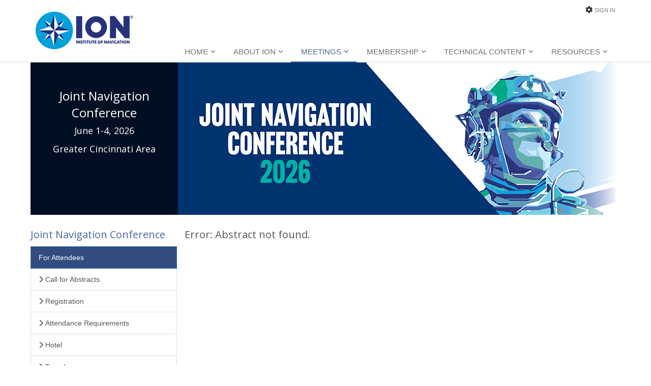

--- FILE ---
content_type: text/html;charset=UTF-8
request_url: https://www.ion.org/jnc/abstracts.cfm?paperID=12295
body_size: 26070
content:
<!DOCTYPE html> <!--[if IE 8]> <html lang="en" class="ie8"> <![endif]--> <!--[if IE 9]> <html lang="en" class="ie9"> <![endif]--> <!--[if !IE]><!--> <html lang="en"> <!--<![endif]--> <!-- Content Copyright Institute of Navigation -->
<!-- Page generated 2026-01-19 22:42:05 on server 1 by CommonSpot Build 10.9.1.579 (2025-02-20 18:43:42) -->
<!-- JavaScript & DHTML Code Copyright &copy; 1998-2025, PaperThin, Inc. All Rights Reserved. --> <head> <meta charset="utf-8"> <meta name="viewport" content="width=device-width, initial-scale=1.0"> <title>JNC Abstract</title> <style id="cs_antiClickjack">body{display:none !important;position:absolute !important;top:-5000px !important;}</style><script>(function(){var chk=0;try{if(self!==top){var ts=top.document.location.href.split('/');var ws=window.document.location.href.split('/');if(ts.length<3||ws.length<3)chk=1;else if(ts[2]!==ws[2])chk=2;else if(ts[0]!==ws[0])chk=3;}}catch(e){chk=4;}if(chk===0){var stb=document.getElementById("cs_antiClickjack");stb.parentNode.removeChild(stb);}else{top.location = self.location}})();</script> <script>
var jsDlgLoader = '/jnc/loader.cfm';
var jsSiteResourceLoader = '/cs-resources.cfm?r=';
var jsSiteResourceSettings = {canCombine: false, canMinify: false};
</script>
<!-- beg (1) PrimaryResources -->
<script src="/commonspot/javascript/browser-all.js"></script>
<!-- end (1) PrimaryResources -->
<!-- beg (2) SecondaryResources -->
<!-- end (2) SecondaryResources -->
<!-- beg (3) StyleTags -->
<link rel="stylesheet" href="/style/bootstrap/bootstrap.min.css" type="text/css" />
<link rel="stylesheet" href="/style/style.css" type="text/css" />
<!-- end (3) StyleTags -->
<!-- beg (4) JavaScript -->
<script>
<!--
var gMenuControlID = 0;
var menus_included = 0;
var jsSiteID = 1;
var jsSubSiteID = 31;
var js_gvPageID = 6625;
var jsPageID = 6625;
var jsPageSetID = 0;
var jsPageType = 0;
var jsSiteSecurityCreateControls = 0;
var jsShowRejectForApprover = 1;
// -->
</script><script>
var jsDlgLoader = '/jnc/loader.cfm';
var jsSiteResourceLoader = '/cs-resources.cfm?r=';
var jsSiteResourceSettings = {canCombine: false, canMinify: false};
</script>
<!-- end (4) JavaScript -->
<!-- beg (5) CustomHead -->
<!-- Favicon -->
<link rel="shortcut icon" href="favicon.ico">
<!-- Web Fonts -->
<link rel='stylesheet' type='text/css' href='https://fonts.googleapis.com/css?family=Open+Sans:400,300,600'>
<!-- CSS Global Compulsory
<link rel="stylesheet" href="/templates/assets/plugins/bootstrap/css/bootstrap.min.css">
<link rel="stylesheet" href="/templates/assets/css/style.css">
-->
<!-- CSS Header and Footer -->
<link rel="stylesheet" href="/templates/assets/css/headers/header-default.css">
<link rel="stylesheet" href="/templates/assets/css/footers/footer-v1.css">
<!-- CSS Implementing Plugins -->
<link rel="stylesheet" href="/templates/assets/plugins/animate.css">
<link rel="stylesheet" href="/templates/assets/plugins/line-icons/line-icons.css">
<!-- <link rel="stylesheet" href="/templates/assets/plugins/font-awesome/css/font-awesome.min.css"> -->
<!-- <link rel="stylesheet" href="/templates/assets/plugins/font-awesome/css/font-awesome.css"> -->
<!-- fa v6 core styles plus Solid and Brands -->
<link href="/templates/assets/fontawesome/css/fontawesome.min.css" rel="stylesheet" />
<link href="/templates/assets/fontawesome/css/brands.min.css" rel="stylesheet" />
<link href="/templates/assets/fontawesome/css/solid.min.css" rel="stylesheet" />
<!-- support v4 icon references/syntax -->
<link href="/templates/assets/fontawesome/css/v4-font-face.min.css" rel="stylesheet" />
<link rel="stylesheet" href="/templates/assets/plugins/layer-slider/layerslider/css/layerslider.css">
<!-- CSS Theme -->
<link rel="stylesheet" href="/templates/assets/css/theme-colors/dark-blue.css" />
<!-- CSS Customization -->
<link rel="stylesheet" href="/templates/assets/css/custom.css">
<!-- Icons and Favicons -->
<link rel="apple-touch-icon" sizes="57x57" href="/images/favicons/apple-icon-57x57.png">
<link rel="apple-touch-icon" sizes="60x60" href="/images/favicons/apple-icon-60x60.png">
<link rel="apple-touch-icon" sizes="72x72" href="/images/favicons/apple-icon-72x72.png">
<link rel="apple-touch-icon" sizes="76x76" href="/images/favicons/apple-icon-76x76.png">
<link rel="apple-touch-icon" sizes="114x114" href="/images/favicons/apple-icon-114x114.png">
<link rel="apple-touch-icon" sizes="120x120" href="/images/favicons/apple-icon-120x120.png">
<link rel="apple-touch-icon" sizes="144x144" href="/images/favicons/apple-icon-144x144.png">
<link rel="apple-touch-icon" sizes="152x152" href="/images/favicons/apple-icon-152x152.png">
<link rel="apple-touch-icon" sizes="180x180" href="/images/favicons/apple-icon-180x180.png">
<link rel="icon" type="image/png" sizes="192x192"  href="/images/favicons/android-icon-192x192.png">
<link rel="icon" type="image/png" sizes="32x32" href="/images/favicons/favicon-32x32.png">
<link rel="icon" type="image/png" sizes="96x96" href="/images/favicons/favicon-96x96.png">
<link rel="icon" type="image/png" sizes="16x16" href="/images/favicons/favicon-16x16.png">
<link rel="manifest" href="/images/favicons/manifest.json">
<meta name="msapplication-TileColor" content="#ffffff">
<meta name="msapplication-TileImage" content="/images/favicons/ms-icon-144x144.png">
<meta name="theme-color" content="#ffffff">
<script type="application/ld+json">
{
"@context": "https://schema.org",
"@type": "Organization",
"url": "https://www.ion.org",
"logo": "https://www.ion.org/templates/assets/img/ion-logo.png",
"contactPoint": [{
"@type": "ContactPoint",
"telephone": "+1-703-366-2723",
"contactType": "customer service"
}],
"name": "Institute of Navigation"
}
</script>
<!-- Global site tag (gtag.js) - Google Analytics -->
<script async src="https://www.googletagmanager.com/gtag/js?id=G-0WZYE8R8CW"></script>
<script>
window.dataLayer = window.dataLayer || [];
function gtag(){dataLayer.push(arguments);}
gtag('js', new Date());
gtag('config', 'G-0WZYE8R8CW');
</script>
<script>(function(w,d,s,l,i){w[l]=w[l]||[];w[l].push({'gtm.start':
new Date().getTime(),event:'gtm.js'});var f=d.getElementsByTagName(s)[0],
j=d.createElement(s),dl=l!='dataLayer'?'&l='+l:'';j.async=true;j.src=
'https://www.googletagmanager.com/gtm.js?id='+i+dl;f.parentNode.insertBefore(j,f);
})(window,document,'script','dataLayer','GTM-PXFPR29B');</script>
<script>
!function(f,b,e,v,n,t,s)
{if(f.fbq)return;n=f.fbq=function(){n.callMethod?
n.callMethod.apply(n,arguments):n.queue.push(arguments)};
if(!f._fbq)f._fbq=n;n.push=n;n.loaded=!0;n.version='2.0';
n.queue=[];t=b.createElement(e);t.async=!0;
t.src=v;s=b.getElementsByTagName(e)[0];
s.parentNode.insertBefore(t,s)}(window,document,'script',
'https://connect.facebook.net/en_US/fbevents.js');
fbq('init', '1443548249314253');
fbq('track', 'PageView');
</script>
<noscript>
<img height="1" width="1"
src="https://www.facebook.com/tr?id=1443548249314253&ev=PageView
&noscript=1"/>
</noscript>
<!-- end (5) CustomHead -->
<!-- beg (6) TertiaryResources -->
<!-- end (6) TertiaryResources -->
<!-- beg (7) authormode_inlinestyles -->
<link rel="stylesheet" type="text/css" href="/commonspot/commonspot.css" id="cs_maincss">
<!-- end (7) authormode_inlinestyles -->
</head><body class="CS_Document"><span role="navigation" aria-label="Top of page" id="__topdoc__"></span>
<div class="wrapper">
<!--=== Header ===-->
<div class="header">
<div class="container">
<!-- Logo -->
<a class="logo" href="/">
<img src="/templates/assets/img/ion-logo.png" alt="ION Logo" class="img-responsive">
</a>
<!-- End Logo -->
<!-- Topbar -->
<div class="topbar">
<ul class="loginbar pull-right"> <!-- This area is populated by a CommonSpot element, the Sign In link changes to My Account after sign in -->
<div id="cs_control_3881" class="cs_control CS_Element_CustomCF"><div id="CS_CCF_6625_3881">
<i class="fa fa-cog"></i>
<li>
<li><a href="/sign-in.cfm">Sign In</a></li>
</li>
</div></div>
</ul>
</div>
<!-- End Topbar -->
<!-- Toggle get grouped for better mobile display -->
<button type="button" class="navbar-toggle" data-toggle="collapse" data-target=".navbar-responsive-collapse">
<span class="sr-only">Toggle navigation</span>
<span class="fa fa-bars"></span>
</button>
<!-- End Toggle -->
</div><!--/end container-->
<!-- Collect the nav links, forms, and other content for toggling -->
<div class="collapse navbar-collapse mega-menu navbar-responsive-collapse">
<div class="container">
<ul class="nav navbar-nav">
<!-- Home -->
<li class="dropdown">
<a href="/" > <!-- class="dropdown-toggle" -->
Home
</a>
</li>
<!-- End Home -->
<!-- About ION -->
<li class="dropdown">
<a href="/about/" class="dropdown-toggle" data-toggle="dropdown">
About ION
</a>
<div id="cs_control_3211" class="cs_control sub-menu">
<ul class="dropdown-menu">
<li>
<a href="/about/index.cfm">About ION</a>
</li>
<li>
<a href="/news/index.cfm">News and Announcements</a>
</li>
<li>
<a href="/governance/index.cfm">Governance</a>
</li>
<li>
<a href="/awards/index.cfm">Awards and ION Fellows</a>
</li>
<li>
<a href="/about/partner-program.cfm">ION Partner Program</a>
</li>
<li>
<a href="/about/affiliate-partners.cfm">Affiliate Partners</a>
</li>
<li>
<a href="/about/contact.cfm">Contact ION</a>
</li>
</ul>
</div>
</li>
<!-- End About ION -->
<!-- Meetings -->
<li class="dropdown active">
<a href="/meetings/" class="dropdown-toggle" data-toggle="dropdown">
Meetings
</a>
<div id="cs_control_3212" class="cs_control sub-menu">
<ul class="dropdown-menu">
<li>
<a href="/itm/index.cfm">International Technical Meeting</a>
</li>
<li>
<a href="/ptti/index.cfm">PTTI Systems and Applicatons Meeting</a>
</li>
<li>
<a href="/pnt/index.cfm">Pacific PNT</a>
</li>
<li>
<a href="/plans/index.cfm">IEEE/ION PLANS</a>
</li>
<li>
<a href="/jnc/index.cfm">Joint Navigation Conference</a>
</li>
<li>
<a href="/gnss/index.cfm">ION GNSS+</a>
</li>
<li>
<a href="https://www.ion.org/abstracts/">Abstract Management Portal (AMP)</a>
</li>
</ul>
</div>
</li>
<!-- End Meetings -->
<!-- Membership -->
<li class="dropdown">
<a href="/membership/" class="dropdown-toggle" data-toggle="dropdown">
Membership
</a>
<div id="cs_control_3213" class="cs_control sub-menu">
<ul class="dropdown-menu">
<li>
<a href="/membership/index.cfm">Membership Information</a>
</li>
<li>
<a href="/membership/join-renew.cfm">Join or Renew</a>
</li>
<li>
<a href="/membership/government-fellows.cfm">Government Fellows</a>
</li>
<li>
<a href="/membership/local-sections.cfm">Regional Sections</a>
</li>
<li>
<a href="/about/volunteer.cfm">Volunteer with ION</a>
</li>
<li>
<a href="/membership/corporate-member-directory.cfm">Corporate Member Directory</a>
</li>
</ul>
</div>
</li>
<!-- End Membership -->
<!-- Publications -->
<li class="dropdown">
<a href="/publications/" class="dropdown-toggle" data-toggle="dropdown">
Technical Content
</a>
<div id="cs_control_3214" class="cs_control sub-menu">
<ul class="dropdown-menu">
<li>
<a href="/publications/browse.cfm">Search/Browse Publications</a>
</li>
<li>
<a href="/navi/index.cfm">Journal</a>
</li>
<li>
<a href="/publications/newsletter.cfm">Newsletter</a>
</li>
<li>
<a href="/publications/browse.cfm">Proceedings</a>
</li>
<li>
<a href="https://sdr.ion.org/">SDR Metadata Standard</a>
</li>
<li>
<a href="/publications/other-publications.cfm">Other Publications</a>
</li>
<li>
<a href="/publications/download-subscriptions.cfm">Download Subscriptions</a>
</li>
<li>
<a href="/publications/order-publications.cfm">Purchase Publications</a>
</li>
<li>
<a href="/publications/Online-Tutorials.cfm">Online Tutorials</a>
</li>
<li>
<a href="/publications/webinars.cfm">Webinars</a>
</li>
</ul>
</div>
</li>
<!-- End Publications -->
<!-- Outreach -->
<li class="dropdown">
<a href="/outreach/" class="dropdown-toggle" data-toggle="dropdown">
Resources
</a>
<div id="cs_control_3215" class="cs_control sub-menu">
<ul class="dropdown-menu">
<li>
<a href="/job-board.cfm">Job Board</a>
</li>
<li>
<a href="/outreach/student-programs.cfm">Student Programs</a>
</li>
<li>
<a href="/news/internationalgnssday.cfm">International GNSS Day</a>
</li>
<li>
<a href="/outreach/african-outreach.cfm">Africa Outreach Program</a>
</li>
<li>
<a href="/gnss/googlecompetition.cfm">Smartphone Decimeter Challenge</a>
</li>
<li>
<a href="http://www.autosnowplow.com">Autonomous Snowplow Competition</a>
</li>
<li>
<a href="http://www.ion.org/museum/">ION Virtual Museum</a>
</li>
<li>
<a href="/outreach/lesson-plans.cfm">Navigation Lesson Plans</a>
</li>
<li>
<a href="/outreach/REACH-STEM-Early-Maritime-Social-Sciences-Lesson-Module.cfm">IEEE REACH: STEM Lesson Module</a>
</li>
<li>
<a href="https://rntfnd.org/find-gps/">RNT Foundation GPS Cafe</a>
</li>
<li>
<a href="/outreach/IEEE-PNT-Standard-P1952.cfm">IEEE PNT Standard (P1952)</a>
</li>
</ul>
</div>
</li>
<!-- End Shortcodes -->
</ul>
</div><!--/end container-->
</div><!--/navbar-collapse-->
</div>
<!--=== End Header ===-->
<div class="container">
<div class="row">
<div class="col-12" style="margin-left:5px;">
<div id="subsitecarousel" class="carousel slide" data-ride="carousel">
<div class="carousel-inner">
<div class="item active">
<div id="cs_control_3242" class="cs_control CS_Element_Image"><img src="/jnc/images/JNC26-Subsite.png" alt="JNC 2026 Subsite Banner" class="img-responsive"></div>
<div class="carousel-caption subsite-header"> <!-- The subsite header text inside of this container, including markup, is populated from the Formatted Text Block on the subsite template -->
<div id="cs_control_3830" class="cs_control CS_Element_Textblock"> <div class="CS_Textblock_Text"><h2 class="subsite-header-text">Joint Navigation Conference<br /><span style="font-size:18px;">June 1-4, 2026<br />Greater Cincinnati Area</h2></span></div> </div>
</div>
</div>
</div>
</div>
</div>
</div>
</div>
<div class="container content" style="padding-top:20px;">
<div class="row">
<div class="col-md-9 col-md-push-3" style="padding-bottom:80px;">
<!-- Main Content Area -->
<div id="cs_control_2" class="cs_control CS_Element_Schedule"><div  title="" id="CS_Element_contentlayout"><div id="gridRow_1_1_2" class="cs_GridRow"><div id="gridCol_1_1_1_1_2" class="cs_GridColumn"><div id="cs_control_4468" class="cs_control CS_Element_CustomCF"><div id="CS_CCF_6625_4468">
<h3>Error: Abstract not found.</h3>
</div></div></div></div></div></div>
</div>
<div class="col-md-3 col-md-pull-9" style="padding-left: 5px;padding-right:0;">
<div class="list-group">
<div id="cs_control_3231" class="cs_control CS_Element_Schedule"><div  title="" id="CS_Element_leftColumn"><div id="gridRow_1_1_3231" class="cs_GridRow"><div id="gridCol_1_1_1_1_3231" class="cs_GridColumn"><div id="cs_control_10808" class="cs_control CS_Element_Textblock"><div class="CS_Textblock_Text"><h3><a data-id="CP___PAGEID_3816" style="text-decoration:none; cursor:hand;" href="/jnc/index.cfm">Joint Navigation Conference<br></a></h3></div></div><div id="cs_control_3877" class="cs_control CS_Element_Textblock"><div class="CS_Textblock_Text"><p><a class="list-group-item active list-group-item-header">For Attendees</a> <!--<a class="list-group-item" href="/jnc/program.cfm" data-id="CP___PAGEID_9513" style=""><em class="fa fa-chevron-right"> </em>Technical Program</a> ---> <a class="list-group-item" href="/jnc/call-for-abstracts.cfm" data-id="CP___PAGEID_6629"><em class="fa fa-chevron-right"> </em>Call for Abstracts</a> <a class="list-group-item" href="/jnc/registration.cfm" data-id="CP___PAGEID_6643"><em class="fa fa-chevron-right"> </em>Registration</a> <!--
<a class="list-group-item" href="/jnc/classified.cfm" data-id="CP___PAGEID_8315"><em class="fa fa-chevron-right"> </em>Classified Session Info</a> ---> <a class="list-group-item" href="/jnc/clearance.cfm" data-id="CP___PAGEID_7154"><em class="fa fa-chevron-right"> </em>Attendance Requirements</a> <a class="list-group-item" href="/jnc/hotel.cfm" data-id="CP___PAGEID_6635"><em class="fa fa-chevron-right"> </em>Hotel</a> <!--
<a class="list-group-item" href="/jnc/classified.cfm" data-id="CP___PAGEID_8315"><em class="fa fa-chevron-right"> </em>Conference Information</a> ---> <a class="list-group-item" href="/jnc/travel.cfm" data-id="CP___PAGEID_6647"><em class="fa fa-chevron-right"> </em>Travel</a> <a class="list-group-item" href="/jnc/exhibits.cfm" data-id="CP___PAGEID_14301"><em class="fa fa-chevron-right"> </em>Exhibit Hall</a> <a class="list-group-item active list-group-item-header">For Presenters</a> <a class="list-group-item" href="/abstracts/" data-id="CP___PAGEID_3993"><em class="fa fa-chevron-right"> </em>Abstract Management Portal</a> <!--<a class="list-group-item" href="/jnc/author-resource-center.cfm" data-id="CP___PAGEID_6627"><em class="fa fa-chevron-right"> </em>Presenter/Chair Resource Center</a> ---> <a class="list-group-item active list-group-item-header">For Exhibitors</a> <a class="list-group-item" href="/jnc/exhibitor-resource-center.cfm" data-id="CP___PAGEID_6631"><em class="fa fa-chevron-right"> </em>Exhibitor Resource Center</a> <a class="list-group-item" href="/jnc/marketing.cfm" data-id="CP___PAGEID_6637"><em class="fa fa-chevron-right"> </em>Marketing Resources</a> <a class="list-group-item active list-group-item-header">Other Years</a> <a class="list-group-item" href="/jnc/future-meetings.cfm" data-id="CP___PAGEID_6633"><em class="fa fa-chevron-right"> </em>Future Meetings</a> <a class="list-group-item" href="/jnc/past-meetings.cfm" data-id="CP___PAGEID_6639"><em class="fa fa-chevron-right"> </em>Past Meetings</a></p></div></div></div></div></div></div>
</div>
<div class="magazine-sb-social margin-bottom-20">
<ul class="social-icons social-icons-color">
<li><a href="https://www.facebook.com/InstituteOfNavigation" data-original-title="Instagram" class="social_instagram"></a></li>
<li><a href="https://www.facebook.com/ionavigation" data-original-title="Facebook" class="social_facebook"></a></li>
<li><a href="https://twitter.com/ionavigation" data-original-title="X - Formerly Twitter" class="social_twitter"></a></li>
<li><a href="https://www.linkedin.com/company/ionavigation" data-original-title="Linkedin" class="social_linkedin"></a></li>
<li><a href="https://www.youtube.com/@ionavigation" data-original-title="YouTube" class="social_youtube"></a></li>
<li><a href="https://www.threads.net/@ionavigation" data-original-title="Threads" class="social_vk"></a></li>
</ul>
<div class="clearfix"></div>
</div>
</div>
</div>
</div>
<!--=== Footer Version 1 ===-->
<div class="footer-v1">
<div class="footer">
<div class="container">
<div class="row">
<!-- About -->
<div class="col-md-3 md-margin-bottom-40">
<div id="cs_control_9617" class="cs_control CS_Element_Schedule"><div  title="" id="CS_Element_FooterColumn1"><div id="gridRow_1_1_9617" class="cs_GridRow"><div id="gridCol_1_1_1_1_9617" class="cs_GridColumn"><div id="cs_control_9632" class="cs_control CS_Element_Textblock"><div class="CS_Textblock_Text"><p><a href="/index.cfm" data-id="CP___PAGEID_2023" onmouseover="return window.status='/index.cfm'" style="cursor:hand"><img alt="ION Logo Footer" border="0" class="footer-logo" height="97" hspace="0" data-id="CP___PAGEID_2023" src="/images/ion-logo-big_1.png" title="ION Logo Footer" vspace="0" width="209" /></a><br />
<em>Advancing Positioning, Navigation and Timing (PNT)</em></p></div></div></div></div></div></div>
</div><!--/col-md-3-->
<!-- End About -->
<!-- Latest -->
<div class="col-md-3 md-margin-bottom-40">
<div class="posts">
 
</div>
</div><!--/col-md-3-->
<!-- End Latest -->
<!-- Link List -->
<div class="col-md-3 md-margin-bottom-40">
<div id="cs_control_9619" class="cs_control CS_Element_Schedule"><div  title="" id="CS_Element_FooterColumn3"><div id="gridRow_1_1_9619" class="cs_GridRow"><div id="gridCol_1_1_1_1_9619" class="cs_GridColumn"><div id="cs_control_9636" class="cs_control CS_Element_LinkBar">
<div class="headline"><h2>Useful Links</h2></div>
<ul class="list-unstyled link-list">
<li><a href="/about/index.cfm">About ION</a><i class="fa fa-angle-right"></i></li>
<li><a href="/meetings/index.cfm">Meetings</a><i class="fa fa-angle-right"></i></li>
<li><a href="/membership/index.cfm">Membership</a><i class="fa fa-angle-right"></i></li>
<li><a href="/publications/index.cfm">Publications</a><i class="fa fa-angle-right"></i></li>
<li><a href="/outreach/index.cfm">Outreach</a><i class="fa fa-angle-right"></i></li>
</ul>
</div></div></div></div></div>
</div><!--/col-md-3-->
<!-- End Link List -->
<!-- Address -->
<div class="col-md-3 map-img md-margin-bottom-40">
<div id="cs_control_9620" class="cs_control CS_Element_Schedule"><div  title="" id="CS_Element_FooterColumn4"><div id="gridRow_1_1_9620" class="cs_GridRow"><div id="gridCol_1_1_1_1_9620" class="cs_GridColumn"><div id="cs_control_9637" class="cs_control CS_Element_Textblock"><div class="CS_Textblock_Text"><div class="headline"><h2>Contact Us</h2></div>
<address class="md-margin-bottom-40">
The Institute of Navigation<br>
8551 Rixlew Lane, Suite 360<br>
Manassas, VA 20109<br>
Phone: 1-703-366-2723 <br>
Fax: 1-703-366-2724 <br>
Email: <a href="mailto:membership@ion.org" class="">membership@ion.org</a>
</address></div></div></div></div></div></div>
</div><!--/col-md-3-->
<!-- End Address -->
</div>
</div>
</div><!--/footer-->
<div class="copyright">
<div class="container">
<div class="row">
<div class="col-md-6">
<div id="cs_control_9621" class="cs_control CS_Element_Textblock"><div class="CS_Textblock_Text"><p>© 1995-2026, The Institute of Navigation, Inc. <a href="/about/terms-privacy.cfm" data-id="CP___PAGEID_7522" style="">Privacy Policy and Terms of Service</a></p></div></div>
</div>
<!-- Social Links -->
<div class="col-md-6">
<div id="cs_control_9622" class="cs_control CS_Element_Textblock"><div class="CS_Textblock_Text"><ul class="footer-socials list-inline">
<li><a class="tooltips" data-original-title="Instagram" data-placement="top" data-toggle="tooltip" href="https://www.instagram.com/ionavigation/" title=""><em class="fa-brands fa-instagram"> </em> </a></li>
<li><a class="tooltips" data-original-title="Facebook" data-placement="top" data-toggle="tooltip" href="https://www.facebook.com/ionavigation" title=""><em class="fa-brands fa-facebook"> </em> </a></li>
<li><a class="tooltips" data-original-title="Linkedin" data-placement="top" data-toggle="tooltip" href="https://www.linkedin.com/company/ionavigation" title=""><em class="fa-brands fa-linkedin"> </em> </a></li>
<li><a class="tooltips" data-original-title="X - Formerly Twitter" data-placement="top" data-toggle="tooltip" href="https://twitter.com/ionavigation" title=""><em class="fa-brands fa-x-twitter"> </em> </a></li>
<li><a class="tooltips" data-original-title="YouTube" data-placement="top" data-toggle="tooltip" href="https://www.youtube.com/@ionavigation" title=""><em class="fa-brands fa-youtube"> </em> </a></li>
<li><a class="tooltips" data-original-title="Threads" data-placement="top" data-toggle="tooltip" href="https://www.threads.net/@ionavigation" title=""><em class="fa-brands fa-threads"> </em> </a></li>
</ul></div></div>
</div>
<!-- End Social Links -->
</div>
</div>
</div><!--/copyright-->
</div>
<!--=== End Footer Version 1 ===-->
</div><!--/wrapper-->
<!-- JS Global Compulsory -->
<script type="text/javascript" src="/templates/assets/plugins/jquery/jquery.min.js"></script>
<script type="text/javascript" src="/templates/assets/plugins/jquery/jquery-migrate.min.js"></script>
<script type="text/javascript" src="/templates/assets/plugins/bootstrap/js/bootstrap.min.js"></script>
<!-- JS Implementing Plugins -->
<script type="text/javascript" src="/templates/assets/plugins/back-to-top.js"></script>
<script type="text/javascript" src="/templates/assets/plugins/smoothScroll.js"></script>
<script type="text/javascript" src="/templates/assets/plugins/layer-slider/layerslider/js/greensock.js"></script>
<script type="text/javascript" src="/templates/assets/plugins/layer-slider/layerslider/js/layerslider.transitions.js"></script>
<script type="text/javascript" src="/templates/assets/plugins/layer-slider/layerslider/js/layerslider.kreaturamedia.jquery.js"></script>
<!-- JS Customization -->
<script type="text/javascript" src="/templates/assets/js/custom.js"></script>
<!-- JS Page Level -->
<script type="text/javascript" src="/templates/assets/js/app.js"></script>
<script type="text/javascript" src="/templates/assets/js/plugins/layer-slider.js"></script>
<script type="text/javascript">
jQuery(document).ready(function() {
App.init();
LayerSlider.initLayerSlider();
});
</script>
<!--[if lt IE 9]>
<script src="/templates/assets/plugins/respond.js"></script>
<script src="/templates/assets/plugins/html5shiv.js"></script>
<script src="/templates/assets/plugins/placeholder-IE-fixes.js"></script>
<![endif]-->
<!-- beg (1) PrimaryResources -->
<script src="/commonspot/javascript/lightbox/overrides.js"></script><script src="/commonspot/javascript/lightbox/window_ref.js"></script><script src="/commonspot/pagemode/always-include-common.js"></script>
<!-- end (1) PrimaryResources -->
<!-- beg (2) SecondaryResources -->
<!-- end (2) SecondaryResources -->
<!-- beg (3) CustomFoot -->
<!-- end (3) CustomFoot -->
<!-- beg (4) TertiaryResources -->
<!-- end (4) TertiaryResources --><script>
<!--
var jsPageContributeMode = 'read';
var jsPageSessionContributeMode = 'read';

var jsPageAuthorMode = 0;
var jsPageEditMode = 0;


if(!commonspot)
var commonspot = {};
commonspot.csPage = {};


commonspot.csPage.url = '/jnc/abstracts.cfm';


commonspot.csPage.id = 6625;

commonspot.csPage.siteRoot = '/';
commonspot.csPage.subsiteRoot = '/jnc/';


// -->
</script>

<script>
<!--
	if (typeof parent.commonspot == 'undefined' || typeof parent.commonspot.lview == 'undefined' || typeof parent.commonspot.lightbox == 'undefined')
		loadNonDashboardFiles();
	else if (parent.commonspot && typeof newWindow == 'undefined')
	{
		var arrFiles = [
					{fileName: '/commonspot/javascript/lightbox/overrides.js', fileType: 'script', fileID: 'cs_overrides'},
					{fileName: '/commonspot/javascript/lightbox/window_ref.js', fileType: 'script', fileID: 'cs_windowref'}
					];
		
		loadDashboardFiles(arrFiles);
	}
//-->
</script>
</body></html>

--- FILE ---
content_type: text/javascript
request_url: https://polo.feathr.co/v1/analytics/match/script.js?a_id=669e85cc28519e689949cdb6&pk=feathr
body_size: -283
content:
(function (w) {
    
        
    if (typeof w.feathr === 'function') {
        w.feathr('integrate', 'ttd', '696ef98f8ba6280002ebf098');
    }
        
        
    if (typeof w.feathr === 'function') {
        w.feathr('match', '696ef98f8ba6280002ebf098');
    }
        
    
}(window));